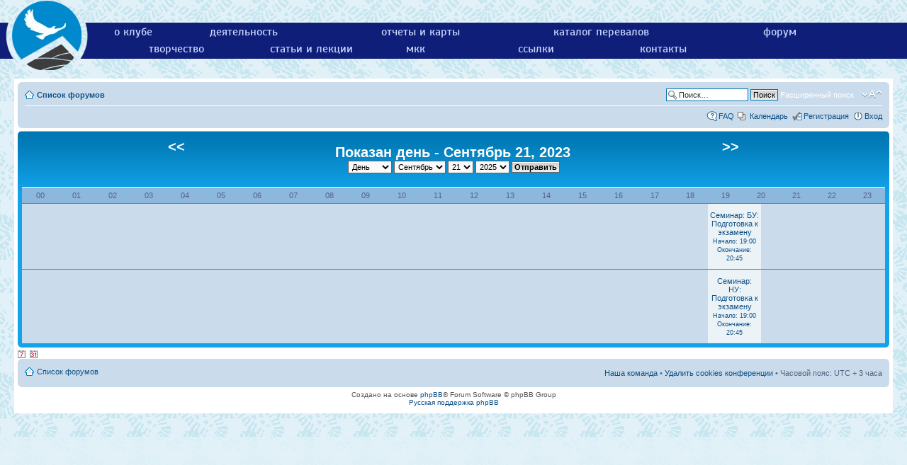

--- FILE ---
content_type: text/html; charset=UTF-8
request_url: https://westra.ru/forum/calendar.php?view=day&calD=21&calM=9&calY=2023&sid=f712a5f4941d0125d484cce9c89f527c
body_size: 4610
content:
<!DOCTYPE html>
<html dir="ltr" lang="ru" xml:lang="ru">
<head>

<meta http-equiv="content-type" content="text/html; charset=UTF-8" />
<meta http-equiv="content-style-type" content="text/css" />
<meta http-equiv="content-language" content="ru" />
<meta http-equiv="imagetoolbar" content="no" />
<meta name="resource-type" content="document" />
<meta name="distribution" content="global" />
<meta name="keywords" content="" />
<meta name="description" content="" />
<meta name="viewport" content="width=device-width, initial-scale=0.5">

<title>Турклуб «Вестра» &bull; Календарь</title>

<link rel="alternate" type="application/atom+xml" title="Канал - Турклуб «Вестра»" href="http://westra.ru/forum/feed.php" /><link rel="alternate" type="application/atom+xml" title="Канал - Новые темы" href="http://westra.ru/forum/feed.php?mode=topics" />

<!--
	phpBB style name: westra
	Based on style:   prosilver (this is the default phpBB3 style)
	Original author:  Tom Beddard ( http://www.subBlue.com/ )
	Modified by:
-->

<script type="text/javascript">
// <![CDATA[
	var jump_page = 'Введите номер страницы, на которую хотите перейти:';
	var on_page = '';
	var per_page = '';
	var base_url = '';
	var style_cookie = 'phpBBstyle';
	var style_cookie_settings = '; path=/; domain=.westra.ru';
	var onload_functions = new Array();
	var onunload_functions = new Array();

	

	/**
	* Find a member
	*/
	function find_username(url)
	{
		popup(url, 760, 570, '_usersearch');
		return false;
	}

	/**
	* New function for handling multiple calls to window.onload and window.unload by pentapenguin
	*/
	window.onload = function()
	{
		for (var i = 0; i < onload_functions.length; i++)
		{
			eval(onload_functions[i]);
		}
	};

	window.onunload = function()
	{
		for (var i = 0; i < onunload_functions.length; i++)
		{
			eval(onunload_functions[i]);
		}
	};

// ]]>
</script>
<script type="text/javascript" src="./styles/westra/template/styleswitcher.js"></script>
<script type="text/javascript" src="./styles/westra/template/forum_fn.js"></script>


<link rel="shortcut icon" href="https://westra.ru/images/emb_ico3.png" />
<link rel="icon" href="https://westra.ru/images/emb_ico.png" type="image/x-icon"/>

<meta property="og:site_name" content="Турклуб «Вестра»" />
<meta property="og:image" content="https://westra.ru/images/emb_ico3.png" />
<meta property="og:title" content="Форум Турклуба &laquo;Вестра&raquo;" />
<meta property="og:description" content="Спортивно-туристский клуб Вестра. Горный туризм." />


<link href="./styles/prosilver/theme/print.css" rel="stylesheet" type="text/css" media="print" title="printonly" />
<link href="./style.php?id=6&amp;lang=ru&amp;sid=7d3ccd572c0e32833c9fc80195e1925c" rel="stylesheet" type="text/css" media="screen, projection" />
<link href="/templates/westra/css/template_css.css?v=2" rel="stylesheet" type="text/css" />

<link href="./styles/prosilver/theme/normal.css" rel="stylesheet" type="text/css" title="A" />
<link href="./styles/prosilver/theme/medium.css" rel="alternate stylesheet" type="text/css" title="A+" />
<link href="./styles/prosilver/theme/large.css" rel="alternate stylesheet" type="text/css" title="A++" />



</head>

<body id="phpbb" class="section-calendar ltr">
<!-- top menu start -->
<script type="text/javascript" src="/templates/westra/js/runOnLoad-readystatechange.js"></script>
<script type="text/javascript" src="/templates/westra/js/Dropdown.js"></script>
<script> runOnLoad(Dropdown.initialise); </script>
<div class="hmenu">
  <div class="logo"><a href="/"><img border="0" alt="в начало" src="/images/emb_b_lgr.webp" width="131" height="100"></a></div>
  <!-- div class="hmenu-sitemap"><a href="/sitemap.html">карта сайта</a></div -->
  <div class="hmenu-menu-cont">
  <ul class="hmenu-menu desktop"><li><a href="/club/">о клубе</a></li><!--
   --><li><a href="/activity/">деятельность</a></li><!--
   --><li><a href="/reports/">отчеты и карты</a></li><!--
   --><li><a href="/passes/">каталог перевалов</a></li><!--
   --><li><a href="/forum/">форум</a></li><!--
   --><!--<li><a href="/photo/">фотографии</a></li>--><!--
   --><li><a href="/stories/">творчество</a></li><!--
   --><li><a href="/articles/">статьи и лекции</a></li><!--
   --><li><a href="/mkk/">мкк</a></li><!--
   --><li><a href="/links/">ссылки</a></li><!--
   --><li><a href="/contacts.html">контакты</a></li></ul>
   <ul class="hmenu-menu mobile dropdown"><li><a href="/club/">о клубе</a></li><!--
   --><li><a href="/activity/">деятельность</a></li><!--
   --><li><a href="#menu">меню</a><ul><!--
   --><li><a href="/reports/">отчеты и карты</a></li><!--
   --><li><a href="/passes/">каталог перевалов</a></li><!--
   --><li><a href="/links/">ссылки</a></li><!--
   --><li><a href="/forum/">форум</a></li><!--
   --><!--<li><a href="/photo/">фотографии</a></li>--><!--
   --><li><a href="/stories/">творчество</a></li><!--
   --><li><a href="/articles/">статьи и лекции</a></li><!--
   --><li><a href="/mkk/">мкк</a></li><!--
   --><li><a href="/contacts.html">контакты</a></li></ul>
   </li></ul>
   </div>
</div><!-- top menu end -->
<div id="wrap">
	<a id="top" name="top" accesskey="t"></a>
	<div id="page-header" >
		<div class="headerbar">
			<div class="inner"><span class="corners-top"><span></span></span>

			<div id="site-description">
				<a href="./index.php?sid=7d3ccd572c0e32833c9fc80195e1925c" title="Список форумов" id="logo"><img src="./styles/prosilver/imageset/site_logo.gif" width="149" height="52" alt="" title="" /></a>
				<h1>Турклуб «Вестра»</h1>
				<p>Сайт клуба «Вестра»</p>
				<p class="skiplink"><a href="#start_here">Пропустить</a></p>
			</div>

		
			<div id="search-box2">
				<form action="./search.php?sid=7d3ccd572c0e32833c9fc80195e1925c" method="get" id="search2">
				<fieldset>
					<input name="keywords" id="keywords2" type="text" maxlength="128" title="Ключевые слова" class="inputbox search" value="Поиск…" onclick="if(this.value=='Поиск…')this.value='';" onblur="if(this.value=='')this.value='Поиск…';" />
					<input class="button2" value="Поиск" type="submit" /><br />
					<a href="./search.php?sid=7d3ccd572c0e32833c9fc80195e1925c" title="Параметры расширенного поиска">Расширенный поиск</a> <input type="hidden" name="sid" value="7d3ccd572c0e32833c9fc80195e1925c" />

				</fieldset>
				</form>
			</div>
		

			<span class="corners-bottom"><span></span></span></div>
		</div>

		<div class="navbar">
			<div class="inner"><span class="corners-top"><span></span></span>

			<ul class="linklist navlinks">
				<li class="icon-home"><a href="./index.php?sid=7d3ccd572c0e32833c9fc80195e1925c" accesskey="h">Список форумов</a> </li>

				<li class="rightside"><a href="#" onclick="fontsizeup(); return false;" onkeypress="return fontsizeup(event);" class="fontsize" title="Изменить размер шрифта">Изменить размер шрифта</a></li>

				<li class="rightside" id="search-box">
			<!--div -->
				<form action="./search.php?sid=7d3ccd572c0e32833c9fc80195e1925c" method="get" id="search">
				<fieldset>
					<input name="keywords" id="keywords" type="text" maxlength="128" title="Ключевые слова" class="inputbox search" value="Поиск…" onclick="if(this.value=='Поиск…')this.value='';" onblur="if(this.value=='')this.value='Поиск…';" />
					<input class="button2" value="Поиск" type="submit" />
					<a href="./search.php?sid=7d3ccd572c0e32833c9fc80195e1925c" title="Параметры расширенного поиска">Расширенный поиск</a> <input type="hidden" name="sid" value="7d3ccd572c0e32833c9fc80195e1925c" />

				</fieldset>
				</form>
			<!--/div-->
		</li>

				
			</ul>

			

			<ul class="linklist rightside">
				<li class="icon-faq"><a href="./faq.php?sid=7d3ccd572c0e32833c9fc80195e1925c" title="Часто задаваемые вопросы">FAQ</a></li>
				
<li class="icon-pages"><a href="./calendar.php?sid=7d3ccd572c0e32833c9fc80195e1925c">Календарь</a></li>
					<li class="icon-register"><a href="./ucp.php?mode=register&amp;sid=7d3ccd572c0e32833c9fc80195e1925c">Регистрация</a></li>
					<li class="icon-logout"><a href="./ucp.php?mode=login&amp;sid=7d3ccd572c0e32833c9fc80195e1925c" title="Вход" accesskey="x">Вход</a></li>
				
			</ul>

			<span class="corners-bottom"><span></span></span></div>
		</div>

	</div>

	<a name="start_here"></a>
	<div id="page-body">
		

  <div class="forumbg forumbg-table">
  	<div class="inner"><span class="corners-top"><span></span></span>
      <table style="width: 80%; text-align: center;margin-left: auto; margin-right: auto;" cellpadding="0" cellspacing="0"><tr><td style="text-align: center; width: 16%"><a href="./calendar.php?view=day&amp;calD=20&amp;calM=9&amp;calY=2023&amp;sid=7d3ccd572c0e32833c9fc80195e1925c"><span class="calH1">&lt;&lt;</span></a></td>
      <td style="width: 8%">&nbsp;</td>
      <td style="width: 32%"><h1 style="text-align: center;margin-left: auto; margin-right: auto;">Показан день - Сентябрь 21, 2023</h1></td>
      <td style="width: 8%">&nbsp;</td>
      <td style="text-align: center; width: 16%"><a href="./calendar.php?view=day&amp;calD=22&amp;calM=9&amp;calY=2023&amp;sid=7d3ccd572c0e32833c9fc80195e1925c"><span class="calH1">&gt;&gt;</span></a></td>
      </tr>
      <tr><td colspan="5" style="text-align: center">
      <form id="viewOpts" method="post" action="./calendar.php?sid=7d3ccd572c0e32833c9fc80195e1925c">
	  <p>
      <select name='view' id='view'>
<option value='month'>Месяц</option>
<option value='week'>Неделя</option>
<option value='day' selected='selected'>День</option>
</select>
 <select name='calM' id='calM'>
<option value='1'>Январь</option>
<option value='2'>Февраль</option>
<option value='3'>Март</option>
<option value='4'>Апрель</option>
<option value='5'>Май</option>
<option value='6'>Июнь</option>
<option value='7'>Июль</option>
<option value='8'>Август</option>
<option value='9' selected='selected'>Сентябрь</option>
<option value='10'>Октябрь</option>
<option value='11'>Ноябрь</option>
<option value='12'>Декабрь</option>
</select>
 <select name='calD' id='calD'>
<option value='1'>1</option>
<option value='2'>2</option>
<option value='3'>3</option>
<option value='4'>4</option>
<option value='5'>5</option>
<option value='6'>6</option>
<option value='7'>7</option>
<option value='8'>8</option>
<option value='9'>9</option>
<option value='10'>10</option>
<option value='11'>11</option>
<option value='12'>12</option>
<option value='13'>13</option>
<option value='14'>14</option>
<option value='15'>15</option>
<option value='16'>16</option>
<option value='17'>17</option>
<option value='18'>18</option>
<option value='19'>19</option>
<option value='20'>20</option>
<option value='21' selected='selected'>21</option>
<option value='22'>22</option>
<option value='23'>23</option>
<option value='24'>24</option>
<option value='25'>25</option>
<option value='26'>26</option>
<option value='27'>27</option>
<option value='28'>28</option>
<option value='29'>29</option>
<option value='30'>30</option>
<option value='31'>31</option>
</select>
 <select name='calY' id='calY'>
<option value='2025'>2025</option>
<option value='2026'>2026</option>
<option value='2027'>2027</option>
<option value='2028'>2028</option>
<option value='2029'>2029</option>
<option value='2030'>2030</option>
</select>
<input type="submit" accesskey="s" tabindex="6" name="post" value="Отправить" class="button1" />
		</p>
      </form>
	  </td></tr>
      </table>

  <table style="width: 100%; text-align: center"><tr><td style="width: 100%; text-align: center; margin-left: auto; margin-right: auto;">
  <table class="table1" style="width: 100%" cellspacing="0" cellpadding="0" border="0">
    
    <tr>
      
      <td style="width: 4.166%; text-align: center" colspan="4" class="bg4">00 </td>
      
      <td style="width: 4.166%; text-align: center" colspan="4" class="bg4">01 </td>
      
      <td style="width: 4.166%; text-align: center" colspan="4" class="bg4">02 </td>
      
      <td style="width: 4.166%; text-align: center" colspan="4" class="bg4">03 </td>
      
      <td style="width: 4.166%; text-align: center" colspan="4" class="bg4">04 </td>
      
      <td style="width: 4.166%; text-align: center" colspan="4" class="bg4">05 </td>
      
      <td style="width: 4.166%; text-align: center" colspan="4" class="bg4">06 </td>
      
      <td style="width: 4.166%; text-align: center" colspan="4" class="bg4">07 </td>
      
      <td style="width: 4.166%; text-align: center" colspan="4" class="bg4">08 </td>
      
      <td style="width: 4.166%; text-align: center" colspan="4" class="bg4">09 </td>
      
      <td style="width: 4.166%; text-align: center" colspan="4" class="bg4">10 </td>
      
      <td style="width: 4.166%; text-align: center" colspan="4" class="bg4">11 </td>
      
      <td style="width: 4.166%; text-align: center" colspan="4" class="bg4">12 </td>
      
      <td style="width: 4.166%; text-align: center" colspan="4" class="bg4">13 </td>
      
      <td style="width: 4.166%; text-align: center" colspan="4" class="bg4">14 </td>
      
      <td style="width: 4.166%; text-align: center" colspan="4" class="bg4">15 </td>
      
      <td style="width: 4.166%; text-align: center" colspan="4" class="bg4">16 </td>
      
      <td style="width: 4.166%; text-align: center" colspan="4" class="bg4">17 </td>
      
      <td style="width: 4.166%; text-align: center" colspan="4" class="bg4">18 </td>
      
      <td style="width: 4.166%; text-align: center" colspan="4" class="bg4">19 </td>
      
      <td style="width: 4.166%; text-align: center" colspan="4" class="bg4">20 </td>
      
      <td style="width: 4.166%; text-align: center" colspan="4" class="bg4">21 </td>
      
      <td style="width: 4.166%; text-align: center" colspan="4" class="bg4">22 </td>
      
      <td style="width: 4.166%; text-align: center" colspan="4" class="bg4">23 </td>
      
    </tr>
    

	    <tr>
	      <td colspan="76" class="bg3_calDay">&nbsp;</td>
	      <td colspan="7" class="bg1_calDay" style="text-align: center;">
	      		
          		<a href="./calendar.php?view=event&amp;calEid=1891&amp;sid=7d3ccd572c0e32833c9fc80195e1925c" title="Семинар: БУ: Подготовка к экзамену">
          			Семинар: БУ: Подготовка к экзамену
          			<br /><span class="smCalText">
          					Начало: 19:00
          					<br />Окончание: 20:45
          					</span>
          			
          		</a>
          		
	      </td>
	      <td colspan="13" class="bg3_calDay">&nbsp;</td>
	    </tr>
	    

	    <tr>
	      <td colspan="76" class="bg3_calDay">&nbsp;</td>
	      <td colspan="7" class="bg1_calDay" style="text-align: center;">
	      		
          		<a href="./calendar.php?view=event&amp;calEid=1892&amp;sid=7d3ccd572c0e32833c9fc80195e1925c" title="Семинар: НУ: Подготовка к экзамену">
          			Семинар: НУ: Подготовка к экзамену
          			<br /><span class="smCalText">
          					Начало: 19:00
          					<br />Окончание: 20:45
          					</span>
          			
          		</a>
          		
	      </td>
	      <td colspan="13" class="bg3_calDay">&nbsp;</td>
	    </tr>
	    
  </table>
  </td></tr></table>

  <span class="corners-bottom"><span></span></span></div>
  </div>
      	      <div class="buttons">
		      
	  	      <div class="calendar-week-icon"><a href="./calendar.php?view=week&amp;calD=21&amp;calM=9&amp;calY=2023&amp;sid=7d3ccd572c0e32833c9fc80195e1925c" title="Неделя"><span></span></a></div>
	          <div class="calendar-month-icon"><a href="./calendar.php?view=month&amp;calD=21&amp;calM=9&amp;calY=2023&amp;sid=7d3ccd572c0e32833c9fc80195e1925c" title="Месяц"><span></span></a></div>
	          </div>

</div>

<div id="page-footer">

	<div class="navbar">
		<div class="inner"><span class="corners-top"><span></span></span>

		<ul class="linklist">
			<li class="icon-home"><a href="./index.php?sid=7d3ccd572c0e32833c9fc80195e1925c" accesskey="h">Список форумов</a></li>
				
			<li class="rightside"><a href="./memberlist.php?mode=leaders&amp;sid=7d3ccd572c0e32833c9fc80195e1925c">Наша команда</a> &bull; <a href="./ucp.php?mode=delete_cookies&amp;sid=7d3ccd572c0e32833c9fc80195e1925c">Удалить cookies конференции</a> &bull; Часовой пояс: UTC + 3 часа </li>
		</ul>

		<span class="corners-bottom"><span></span></span></div>
	</div>

	<div class="copyright">Создано на основе <a href="https://www.phpbb.com/">phpBB</a>&reg; Forum Software &copy; phpBB Group
		<br /><a href='http://www.phpbbguru.net/'>Русская поддержка phpBB</a>
	</div>
</div>

</div>

<div>
	<a id="bottom" name="bottom" accesskey="z"></a>
	<img src="./cron.php?cron_type=tidy_warnings&amp;sid=7d3ccd572c0e32833c9fc80195e1925c" width="1" height="1"  />
</div>

</body>
</html>